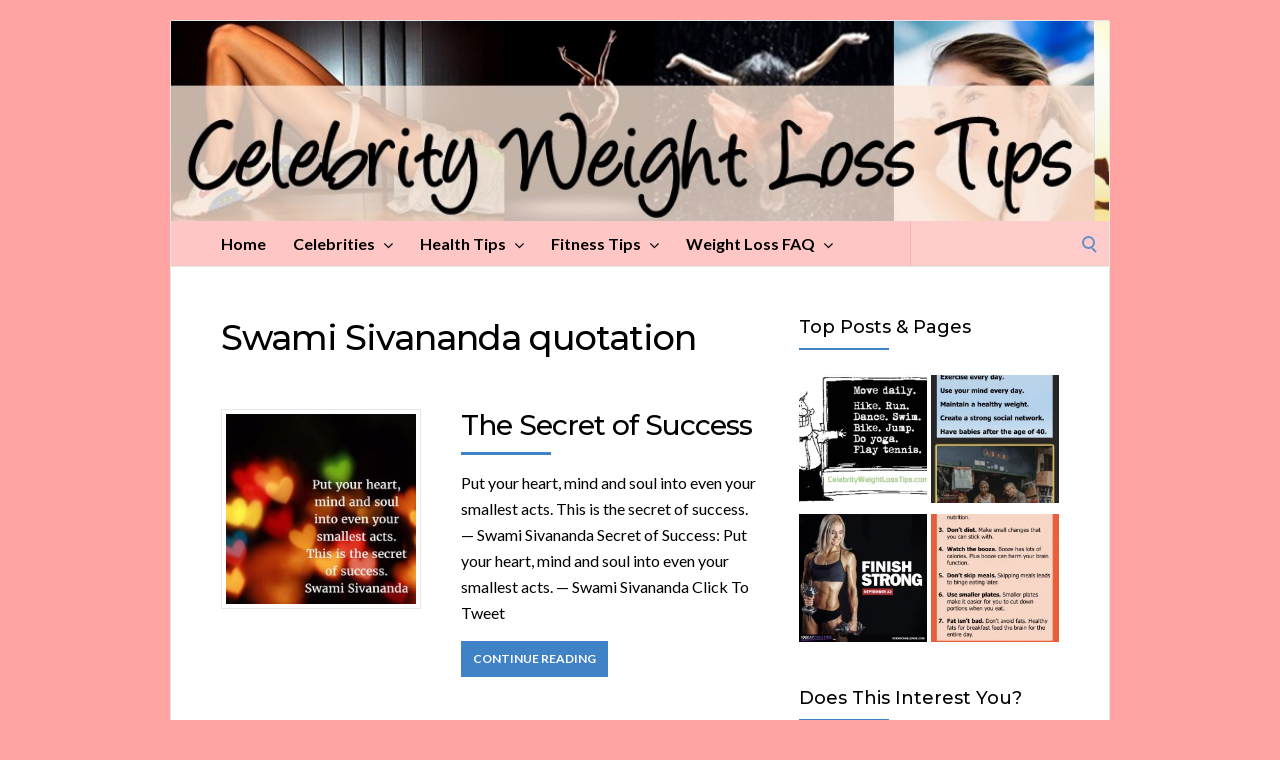

--- FILE ---
content_type: text/html; charset=UTF-8
request_url: http://celebrityweightlosstips.com/tag/swami-sivananda-quotation/
body_size: 14636
content:
<!DOCTYPE html>
<html lang="en-US">
<head>
	<!-- Meta -->
	<meta charset="UTF-8">
	<meta name="viewport" content="width=device-width, initial-scale=1">
	<!-- Link -->
	<link rel="profile" href="http://gmpg.org/xfn/11">
	<link rel="pingback" href="http://celebrityweightlosstips.com/xmlrpc.php">
	<!-- WP Head -->
	<meta name='robots' content='index, follow, max-image-preview:large, max-snippet:-1, max-video-preview:-1' />
	<style>img:is([sizes="auto" i], [sizes^="auto," i]) { contain-intrinsic-size: 3000px 1500px }</style>
	
	<!-- This site is optimized with the Yoast SEO plugin v26.1.1 - https://yoast.com/wordpress/plugins/seo/ -->
	<title>Swami Sivananda quotation Archives - Celebrity Weight Loss Tips</title>
	<link rel="canonical" href="http://celebrityweightlosstips.com/tag/swami-sivananda-quotation/" />
	<meta property="og:locale" content="en_US" />
	<meta property="og:type" content="article" />
	<meta property="og:title" content="Swami Sivananda quotation Archives - Celebrity Weight Loss Tips" />
	<meta property="og:url" content="http://celebrityweightlosstips.com/tag/swami-sivananda-quotation/" />
	<meta property="og:site_name" content="Celebrity Weight Loss Tips" />
	<meta name="twitter:card" content="summary_large_image" />
	<meta name="twitter:site" content="@fitnessmatters0" />
	<script type="application/ld+json" class="yoast-schema-graph">{"@context":"https://schema.org","@graph":[{"@type":"CollectionPage","@id":"http://celebrityweightlosstips.com/tag/swami-sivananda-quotation/","url":"http://celebrityweightlosstips.com/tag/swami-sivananda-quotation/","name":"Swami Sivananda quotation Archives - Celebrity Weight Loss Tips","isPartOf":{"@id":"http://celebrityweightlosstips.com/#website"},"primaryImageOfPage":{"@id":"http://celebrityweightlosstips.com/tag/swami-sivananda-quotation/#primaryimage"},"image":{"@id":"http://celebrityweightlosstips.com/tag/swami-sivananda-quotation/#primaryimage"},"thumbnailUrl":"http://celebrityweightlosstips.com/wp-content/uploads/2017/05/Swami-Sivananda.jpg","breadcrumb":{"@id":"http://celebrityweightlosstips.com/tag/swami-sivananda-quotation/#breadcrumb"},"inLanguage":"en-US"},{"@type":"ImageObject","inLanguage":"en-US","@id":"http://celebrityweightlosstips.com/tag/swami-sivananda-quotation/#primaryimage","url":"http://celebrityweightlosstips.com/wp-content/uploads/2017/05/Swami-Sivananda.jpg","contentUrl":"http://celebrityweightlosstips.com/wp-content/uploads/2017/05/Swami-Sivananda.jpg","width":720,"height":720,"caption":"Swami Sivananda: The Secret to Success"},{"@type":"BreadcrumbList","@id":"http://celebrityweightlosstips.com/tag/swami-sivananda-quotation/#breadcrumb","itemListElement":[{"@type":"ListItem","position":1,"name":"Home","item":"http://celebrityweightlosstips.com/"},{"@type":"ListItem","position":2,"name":"Swami Sivananda quotation"}]},{"@type":"WebSite","@id":"http://celebrityweightlosstips.com/#website","url":"http://celebrityweightlosstips.com/","name":"Celebrity Weight Loss Tips","description":"Celebrity Fitness Tips","potentialAction":[{"@type":"SearchAction","target":{"@type":"EntryPoint","urlTemplate":"http://celebrityweightlosstips.com/?s={search_term_string}"},"query-input":{"@type":"PropertyValueSpecification","valueRequired":true,"valueName":"search_term_string"}}],"inLanguage":"en-US"}]}</script>
	<!-- / Yoast SEO plugin. -->


<link rel='dns-prefetch' href='//secure.gravatar.com' />
<link rel='dns-prefetch' href='//stats.wp.com' />
<link rel='dns-prefetch' href='//fonts.googleapis.com' />
<link rel='dns-prefetch' href='//v0.wordpress.com' />
<link rel="alternate" type="application/rss+xml" title="Celebrity Weight Loss Tips &raquo; Feed" href="http://celebrityweightlosstips.com/feed/" />
<link rel="alternate" type="application/rss+xml" title="Celebrity Weight Loss Tips &raquo; Comments Feed" href="http://celebrityweightlosstips.com/comments/feed/" />
<link rel="alternate" type="application/rss+xml" title="Celebrity Weight Loss Tips &raquo; Swami Sivananda quotation Tag Feed" href="http://celebrityweightlosstips.com/tag/swami-sivananda-quotation/feed/" />
<script type="text/javascript">
/* <![CDATA[ */
window._wpemojiSettings = {"baseUrl":"https:\/\/s.w.org\/images\/core\/emoji\/16.0.1\/72x72\/","ext":".png","svgUrl":"https:\/\/s.w.org\/images\/core\/emoji\/16.0.1\/svg\/","svgExt":".svg","source":{"concatemoji":"http:\/\/celebrityweightlosstips.com\/wp-includes\/js\/wp-emoji-release.min.js?ver=6.8.3"}};
/*! This file is auto-generated */
!function(s,n){var o,i,e;function c(e){try{var t={supportTests:e,timestamp:(new Date).valueOf()};sessionStorage.setItem(o,JSON.stringify(t))}catch(e){}}function p(e,t,n){e.clearRect(0,0,e.canvas.width,e.canvas.height),e.fillText(t,0,0);var t=new Uint32Array(e.getImageData(0,0,e.canvas.width,e.canvas.height).data),a=(e.clearRect(0,0,e.canvas.width,e.canvas.height),e.fillText(n,0,0),new Uint32Array(e.getImageData(0,0,e.canvas.width,e.canvas.height).data));return t.every(function(e,t){return e===a[t]})}function u(e,t){e.clearRect(0,0,e.canvas.width,e.canvas.height),e.fillText(t,0,0);for(var n=e.getImageData(16,16,1,1),a=0;a<n.data.length;a++)if(0!==n.data[a])return!1;return!0}function f(e,t,n,a){switch(t){case"flag":return n(e,"\ud83c\udff3\ufe0f\u200d\u26a7\ufe0f","\ud83c\udff3\ufe0f\u200b\u26a7\ufe0f")?!1:!n(e,"\ud83c\udde8\ud83c\uddf6","\ud83c\udde8\u200b\ud83c\uddf6")&&!n(e,"\ud83c\udff4\udb40\udc67\udb40\udc62\udb40\udc65\udb40\udc6e\udb40\udc67\udb40\udc7f","\ud83c\udff4\u200b\udb40\udc67\u200b\udb40\udc62\u200b\udb40\udc65\u200b\udb40\udc6e\u200b\udb40\udc67\u200b\udb40\udc7f");case"emoji":return!a(e,"\ud83e\udedf")}return!1}function g(e,t,n,a){var r="undefined"!=typeof WorkerGlobalScope&&self instanceof WorkerGlobalScope?new OffscreenCanvas(300,150):s.createElement("canvas"),o=r.getContext("2d",{willReadFrequently:!0}),i=(o.textBaseline="top",o.font="600 32px Arial",{});return e.forEach(function(e){i[e]=t(o,e,n,a)}),i}function t(e){var t=s.createElement("script");t.src=e,t.defer=!0,s.head.appendChild(t)}"undefined"!=typeof Promise&&(o="wpEmojiSettingsSupports",i=["flag","emoji"],n.supports={everything:!0,everythingExceptFlag:!0},e=new Promise(function(e){s.addEventListener("DOMContentLoaded",e,{once:!0})}),new Promise(function(t){var n=function(){try{var e=JSON.parse(sessionStorage.getItem(o));if("object"==typeof e&&"number"==typeof e.timestamp&&(new Date).valueOf()<e.timestamp+604800&&"object"==typeof e.supportTests)return e.supportTests}catch(e){}return null}();if(!n){if("undefined"!=typeof Worker&&"undefined"!=typeof OffscreenCanvas&&"undefined"!=typeof URL&&URL.createObjectURL&&"undefined"!=typeof Blob)try{var e="postMessage("+g.toString()+"("+[JSON.stringify(i),f.toString(),p.toString(),u.toString()].join(",")+"));",a=new Blob([e],{type:"text/javascript"}),r=new Worker(URL.createObjectURL(a),{name:"wpTestEmojiSupports"});return void(r.onmessage=function(e){c(n=e.data),r.terminate(),t(n)})}catch(e){}c(n=g(i,f,p,u))}t(n)}).then(function(e){for(var t in e)n.supports[t]=e[t],n.supports.everything=n.supports.everything&&n.supports[t],"flag"!==t&&(n.supports.everythingExceptFlag=n.supports.everythingExceptFlag&&n.supports[t]);n.supports.everythingExceptFlag=n.supports.everythingExceptFlag&&!n.supports.flag,n.DOMReady=!1,n.readyCallback=function(){n.DOMReady=!0}}).then(function(){return e}).then(function(){var e;n.supports.everything||(n.readyCallback(),(e=n.source||{}).concatemoji?t(e.concatemoji):e.wpemoji&&e.twemoji&&(t(e.twemoji),t(e.wpemoji)))}))}((window,document),window._wpemojiSettings);
/* ]]> */
</script>
<style id='wp-emoji-styles-inline-css' type='text/css'>

	img.wp-smiley, img.emoji {
		display: inline !important;
		border: none !important;
		box-shadow: none !important;
		height: 1em !important;
		width: 1em !important;
		margin: 0 0.07em !important;
		vertical-align: -0.1em !important;
		background: none !important;
		padding: 0 !important;
	}
</style>
<link rel='stylesheet' id='wp-block-library-css' href='http://celebrityweightlosstips.com/wp-includes/css/dist/block-library/style.min.css?ver=6.8.3' type='text/css' media='all' />
<style id='classic-theme-styles-inline-css' type='text/css'>
/*! This file is auto-generated */
.wp-block-button__link{color:#fff;background-color:#32373c;border-radius:9999px;box-shadow:none;text-decoration:none;padding:calc(.667em + 2px) calc(1.333em + 2px);font-size:1.125em}.wp-block-file__button{background:#32373c;color:#fff;text-decoration:none}
</style>
<link rel='stylesheet' id='mediaelement-css' href='http://celebrityweightlosstips.com/wp-includes/js/mediaelement/mediaelementplayer-legacy.min.css?ver=4.2.17' type='text/css' media='all' />
<link rel='stylesheet' id='wp-mediaelement-css' href='http://celebrityweightlosstips.com/wp-includes/js/mediaelement/wp-mediaelement.min.css?ver=6.8.3' type='text/css' media='all' />
<style id='jetpack-sharing-buttons-style-inline-css' type='text/css'>
.jetpack-sharing-buttons__services-list{display:flex;flex-direction:row;flex-wrap:wrap;gap:0;list-style-type:none;margin:5px;padding:0}.jetpack-sharing-buttons__services-list.has-small-icon-size{font-size:12px}.jetpack-sharing-buttons__services-list.has-normal-icon-size{font-size:16px}.jetpack-sharing-buttons__services-list.has-large-icon-size{font-size:24px}.jetpack-sharing-buttons__services-list.has-huge-icon-size{font-size:36px}@media print{.jetpack-sharing-buttons__services-list{display:none!important}}.editor-styles-wrapper .wp-block-jetpack-sharing-buttons{gap:0;padding-inline-start:0}ul.jetpack-sharing-buttons__services-list.has-background{padding:1.25em 2.375em}
</style>
<style id='global-styles-inline-css' type='text/css'>
:root{--wp--preset--aspect-ratio--square: 1;--wp--preset--aspect-ratio--4-3: 4/3;--wp--preset--aspect-ratio--3-4: 3/4;--wp--preset--aspect-ratio--3-2: 3/2;--wp--preset--aspect-ratio--2-3: 2/3;--wp--preset--aspect-ratio--16-9: 16/9;--wp--preset--aspect-ratio--9-16: 9/16;--wp--preset--color--black: #000000;--wp--preset--color--cyan-bluish-gray: #abb8c3;--wp--preset--color--white: #ffffff;--wp--preset--color--pale-pink: #f78da7;--wp--preset--color--vivid-red: #cf2e2e;--wp--preset--color--luminous-vivid-orange: #ff6900;--wp--preset--color--luminous-vivid-amber: #fcb900;--wp--preset--color--light-green-cyan: #7bdcb5;--wp--preset--color--vivid-green-cyan: #00d084;--wp--preset--color--pale-cyan-blue: #8ed1fc;--wp--preset--color--vivid-cyan-blue: #0693e3;--wp--preset--color--vivid-purple: #9b51e0;--wp--preset--gradient--vivid-cyan-blue-to-vivid-purple: linear-gradient(135deg,rgba(6,147,227,1) 0%,rgb(155,81,224) 100%);--wp--preset--gradient--light-green-cyan-to-vivid-green-cyan: linear-gradient(135deg,rgb(122,220,180) 0%,rgb(0,208,130) 100%);--wp--preset--gradient--luminous-vivid-amber-to-luminous-vivid-orange: linear-gradient(135deg,rgba(252,185,0,1) 0%,rgba(255,105,0,1) 100%);--wp--preset--gradient--luminous-vivid-orange-to-vivid-red: linear-gradient(135deg,rgba(255,105,0,1) 0%,rgb(207,46,46) 100%);--wp--preset--gradient--very-light-gray-to-cyan-bluish-gray: linear-gradient(135deg,rgb(238,238,238) 0%,rgb(169,184,195) 100%);--wp--preset--gradient--cool-to-warm-spectrum: linear-gradient(135deg,rgb(74,234,220) 0%,rgb(151,120,209) 20%,rgb(207,42,186) 40%,rgb(238,44,130) 60%,rgb(251,105,98) 80%,rgb(254,248,76) 100%);--wp--preset--gradient--blush-light-purple: linear-gradient(135deg,rgb(255,206,236) 0%,rgb(152,150,240) 100%);--wp--preset--gradient--blush-bordeaux: linear-gradient(135deg,rgb(254,205,165) 0%,rgb(254,45,45) 50%,rgb(107,0,62) 100%);--wp--preset--gradient--luminous-dusk: linear-gradient(135deg,rgb(255,203,112) 0%,rgb(199,81,192) 50%,rgb(65,88,208) 100%);--wp--preset--gradient--pale-ocean: linear-gradient(135deg,rgb(255,245,203) 0%,rgb(182,227,212) 50%,rgb(51,167,181) 100%);--wp--preset--gradient--electric-grass: linear-gradient(135deg,rgb(202,248,128) 0%,rgb(113,206,126) 100%);--wp--preset--gradient--midnight: linear-gradient(135deg,rgb(2,3,129) 0%,rgb(40,116,252) 100%);--wp--preset--font-size--small: 13px;--wp--preset--font-size--medium: 20px;--wp--preset--font-size--large: 36px;--wp--preset--font-size--x-large: 42px;--wp--preset--spacing--20: 0.44rem;--wp--preset--spacing--30: 0.67rem;--wp--preset--spacing--40: 1rem;--wp--preset--spacing--50: 1.5rem;--wp--preset--spacing--60: 2.25rem;--wp--preset--spacing--70: 3.38rem;--wp--preset--spacing--80: 5.06rem;--wp--preset--shadow--natural: 6px 6px 9px rgba(0, 0, 0, 0.2);--wp--preset--shadow--deep: 12px 12px 50px rgba(0, 0, 0, 0.4);--wp--preset--shadow--sharp: 6px 6px 0px rgba(0, 0, 0, 0.2);--wp--preset--shadow--outlined: 6px 6px 0px -3px rgba(255, 255, 255, 1), 6px 6px rgba(0, 0, 0, 1);--wp--preset--shadow--crisp: 6px 6px 0px rgba(0, 0, 0, 1);}:where(.is-layout-flex){gap: 0.5em;}:where(.is-layout-grid){gap: 0.5em;}body .is-layout-flex{display: flex;}.is-layout-flex{flex-wrap: wrap;align-items: center;}.is-layout-flex > :is(*, div){margin: 0;}body .is-layout-grid{display: grid;}.is-layout-grid > :is(*, div){margin: 0;}:where(.wp-block-columns.is-layout-flex){gap: 2em;}:where(.wp-block-columns.is-layout-grid){gap: 2em;}:where(.wp-block-post-template.is-layout-flex){gap: 1.25em;}:where(.wp-block-post-template.is-layout-grid){gap: 1.25em;}.has-black-color{color: var(--wp--preset--color--black) !important;}.has-cyan-bluish-gray-color{color: var(--wp--preset--color--cyan-bluish-gray) !important;}.has-white-color{color: var(--wp--preset--color--white) !important;}.has-pale-pink-color{color: var(--wp--preset--color--pale-pink) !important;}.has-vivid-red-color{color: var(--wp--preset--color--vivid-red) !important;}.has-luminous-vivid-orange-color{color: var(--wp--preset--color--luminous-vivid-orange) !important;}.has-luminous-vivid-amber-color{color: var(--wp--preset--color--luminous-vivid-amber) !important;}.has-light-green-cyan-color{color: var(--wp--preset--color--light-green-cyan) !important;}.has-vivid-green-cyan-color{color: var(--wp--preset--color--vivid-green-cyan) !important;}.has-pale-cyan-blue-color{color: var(--wp--preset--color--pale-cyan-blue) !important;}.has-vivid-cyan-blue-color{color: var(--wp--preset--color--vivid-cyan-blue) !important;}.has-vivid-purple-color{color: var(--wp--preset--color--vivid-purple) !important;}.has-black-background-color{background-color: var(--wp--preset--color--black) !important;}.has-cyan-bluish-gray-background-color{background-color: var(--wp--preset--color--cyan-bluish-gray) !important;}.has-white-background-color{background-color: var(--wp--preset--color--white) !important;}.has-pale-pink-background-color{background-color: var(--wp--preset--color--pale-pink) !important;}.has-vivid-red-background-color{background-color: var(--wp--preset--color--vivid-red) !important;}.has-luminous-vivid-orange-background-color{background-color: var(--wp--preset--color--luminous-vivid-orange) !important;}.has-luminous-vivid-amber-background-color{background-color: var(--wp--preset--color--luminous-vivid-amber) !important;}.has-light-green-cyan-background-color{background-color: var(--wp--preset--color--light-green-cyan) !important;}.has-vivid-green-cyan-background-color{background-color: var(--wp--preset--color--vivid-green-cyan) !important;}.has-pale-cyan-blue-background-color{background-color: var(--wp--preset--color--pale-cyan-blue) !important;}.has-vivid-cyan-blue-background-color{background-color: var(--wp--preset--color--vivid-cyan-blue) !important;}.has-vivid-purple-background-color{background-color: var(--wp--preset--color--vivid-purple) !important;}.has-black-border-color{border-color: var(--wp--preset--color--black) !important;}.has-cyan-bluish-gray-border-color{border-color: var(--wp--preset--color--cyan-bluish-gray) !important;}.has-white-border-color{border-color: var(--wp--preset--color--white) !important;}.has-pale-pink-border-color{border-color: var(--wp--preset--color--pale-pink) !important;}.has-vivid-red-border-color{border-color: var(--wp--preset--color--vivid-red) !important;}.has-luminous-vivid-orange-border-color{border-color: var(--wp--preset--color--luminous-vivid-orange) !important;}.has-luminous-vivid-amber-border-color{border-color: var(--wp--preset--color--luminous-vivid-amber) !important;}.has-light-green-cyan-border-color{border-color: var(--wp--preset--color--light-green-cyan) !important;}.has-vivid-green-cyan-border-color{border-color: var(--wp--preset--color--vivid-green-cyan) !important;}.has-pale-cyan-blue-border-color{border-color: var(--wp--preset--color--pale-cyan-blue) !important;}.has-vivid-cyan-blue-border-color{border-color: var(--wp--preset--color--vivid-cyan-blue) !important;}.has-vivid-purple-border-color{border-color: var(--wp--preset--color--vivid-purple) !important;}.has-vivid-cyan-blue-to-vivid-purple-gradient-background{background: var(--wp--preset--gradient--vivid-cyan-blue-to-vivid-purple) !important;}.has-light-green-cyan-to-vivid-green-cyan-gradient-background{background: var(--wp--preset--gradient--light-green-cyan-to-vivid-green-cyan) !important;}.has-luminous-vivid-amber-to-luminous-vivid-orange-gradient-background{background: var(--wp--preset--gradient--luminous-vivid-amber-to-luminous-vivid-orange) !important;}.has-luminous-vivid-orange-to-vivid-red-gradient-background{background: var(--wp--preset--gradient--luminous-vivid-orange-to-vivid-red) !important;}.has-very-light-gray-to-cyan-bluish-gray-gradient-background{background: var(--wp--preset--gradient--very-light-gray-to-cyan-bluish-gray) !important;}.has-cool-to-warm-spectrum-gradient-background{background: var(--wp--preset--gradient--cool-to-warm-spectrum) !important;}.has-blush-light-purple-gradient-background{background: var(--wp--preset--gradient--blush-light-purple) !important;}.has-blush-bordeaux-gradient-background{background: var(--wp--preset--gradient--blush-bordeaux) !important;}.has-luminous-dusk-gradient-background{background: var(--wp--preset--gradient--luminous-dusk) !important;}.has-pale-ocean-gradient-background{background: var(--wp--preset--gradient--pale-ocean) !important;}.has-electric-grass-gradient-background{background: var(--wp--preset--gradient--electric-grass) !important;}.has-midnight-gradient-background{background: var(--wp--preset--gradient--midnight) !important;}.has-small-font-size{font-size: var(--wp--preset--font-size--small) !important;}.has-medium-font-size{font-size: var(--wp--preset--font-size--medium) !important;}.has-large-font-size{font-size: var(--wp--preset--font-size--large) !important;}.has-x-large-font-size{font-size: var(--wp--preset--font-size--x-large) !important;}
:where(.wp-block-post-template.is-layout-flex){gap: 1.25em;}:where(.wp-block-post-template.is-layout-grid){gap: 1.25em;}
:where(.wp-block-columns.is-layout-flex){gap: 2em;}:where(.wp-block-columns.is-layout-grid){gap: 2em;}
:root :where(.wp-block-pullquote){font-size: 1.5em;line-height: 1.6;}
</style>
<link rel='stylesheet' id='tm_clicktotweet-css' href='http://celebrityweightlosstips.com/wp-content/plugins/click-to-tweet-by-todaymade/assets/css/styles.css?ver=6.8.3' type='text/css' media='all' />
<link rel='stylesheet' id='socrates-v5-style-css' href='http://celebrityweightlosstips.com/wp-content/themes/socrates-v5/style.css?ver=5.046' type='text/css' media='all' />
<link rel='stylesheet' id='font-awesome-css' href='http://celebrityweightlosstips.com/wp-content/themes/socrates-v5/css/fonts/font-awesome/font-awesome-min.css?ver=6.8.3' type='text/css' media='all' />
<link rel='stylesheet' id='socrates-v5-google-fonts-css' href='//fonts.googleapis.com/css?family=Lato%3A300%2C400%2C500%2C700%7CMontserrat%3A300%2C400%2C500%2C700%26subset%3Dlatin%2Clatin-ext&#038;ver=5.046' type='text/css' media='all' />
<link rel='stylesheet' id='heateor_sss_frontend_css-css' href='http://celebrityweightlosstips.com/wp-content/plugins/sassy-social-share/public/css/sassy-social-share-public.css?ver=3.3.79' type='text/css' media='all' />
<style id='heateor_sss_frontend_css-inline-css' type='text/css'>
.heateor_sss_button_instagram span.heateor_sss_svg,a.heateor_sss_instagram span.heateor_sss_svg{background:radial-gradient(circle at 30% 107%,#fdf497 0,#fdf497 5%,#fd5949 45%,#d6249f 60%,#285aeb 90%)}.heateor_sss_horizontal_sharing .heateor_sss_svg,.heateor_sss_standard_follow_icons_container .heateor_sss_svg{color:#fff;border-width:0px;border-style:solid;border-color:transparent}.heateor_sss_horizontal_sharing .heateorSssTCBackground{color:#666}.heateor_sss_horizontal_sharing span.heateor_sss_svg:hover,.heateor_sss_standard_follow_icons_container span.heateor_sss_svg:hover{border-color:transparent;}.heateor_sss_vertical_sharing span.heateor_sss_svg,.heateor_sss_floating_follow_icons_container span.heateor_sss_svg{color:#fff;border-width:0px;border-style:solid;border-color:transparent;}.heateor_sss_vertical_sharing .heateorSssTCBackground{color:#666;}.heateor_sss_vertical_sharing span.heateor_sss_svg:hover,.heateor_sss_floating_follow_icons_container span.heateor_sss_svg:hover{border-color:transparent;}div.heateor_sss_horizontal_sharing svg{height:70%;margin-top:5.25px}div.heateor_sss_horizontal_sharing .heateor_sss_square_count{line-height:6.65px;}div.heateor_sss_vertical_sharing svg{height:70%;margin-top:9px}div.heateor_sss_vertical_sharing .heateor_sss_square_count{line-height:11.4px;}@media screen and (max-width:783px) {.heateor_sss_vertical_sharing{display:none!important}}div.heateor_sss_mobile_footer{display:none;}@media screen and (max-width:783px){div.heateor_sss_bottom_sharing .heateorSssTCBackground{background-color:white}div.heateor_sss_bottom_sharing{width:100%!important;left:0!important;}div.heateor_sss_bottom_sharing a{width:12.5% !important;}div.heateor_sss_bottom_sharing .heateor_sss_svg{width: 100% !important;}div.heateor_sss_bottom_sharing div.heateorSssTotalShareCount{font-size:1em!important;line-height:42px!important}div.heateor_sss_bottom_sharing div.heateorSssTotalShareText{font-size:.7em!important;line-height:0px!important}div.heateor_sss_mobile_footer{display:block;height:60px;}.heateor_sss_bottom_sharing{padding:0!important;display:block!important;width:auto!important;bottom:-2px!important;top: auto!important;}.heateor_sss_bottom_sharing .heateor_sss_square_count{line-height:inherit;}.heateor_sss_bottom_sharing .heateorSssSharingArrow{display:none;}.heateor_sss_bottom_sharing .heateorSssTCBackground{margin-right:1.1em!important}}
</style>
<script type="text/javascript" src="http://celebrityweightlosstips.com/wp-includes/js/jquery/jquery.min.js?ver=3.7.1" id="jquery-core-js"></script>
<script type="text/javascript" src="http://celebrityweightlosstips.com/wp-includes/js/jquery/jquery-migrate.min.js?ver=3.4.1" id="jquery-migrate-js"></script>
<link rel="https://api.w.org/" href="http://celebrityweightlosstips.com/wp-json/" /><link rel="alternate" title="JSON" type="application/json" href="http://celebrityweightlosstips.com/wp-json/wp/v2/tags/837" /><link rel="EditURI" type="application/rsd+xml" title="RSD" href="http://celebrityweightlosstips.com/xmlrpc.php?rsd" />
<meta name="generator" content="WordPress 6.8.3" />
	<style>img#wpstats{display:none}</style>
		<style type="text/css">.wrapper, .body-general-layout-wrapped #page-inner { max-width: 1200px; }.site-title { position: absolute; clip: rect(1px, 1px, 1px, 1px); }.site-description { position: absolute; clip: rect(1px, 1px, 1px, 1px); }#header { background-image: url("http://celebrityweightlosstips.com/wp-content/uploads/2018/12/Celebrity-Weight-Loss-Tips.jpg"); }body #header-inner .wrapper { padding: 0; }#header-inner .wrapper { min-height: 200px; padding: 0px 0px; }@media only screen and ( min-width: 1025px ) and ( max-width: 1279px ) {body #header-inner .wrapper { min-height: 160px; padding: 0px 0px; }}@media only screen and ( min-width: 768px ) and ( max-width: 1024px ) {body #header-inner .wrapper { min-height: 125px; padding: 0px 0px; }}@media only screen and ( min-width: 480px ) and ( max-width: 767px ) {body #header-inner .wrapper { min-height: 90.909090909091px; padding: 0px 0px; }}@media only screen and ( min-width: 320px ) and ( max-width: 479px ) {body #header-inner .wrapper { min-height: 52.631578947368px; padding: 0px 0px; }}.page-template-default #content, .page-template-template-member #content { padding-right: 0px; }#top-bar { background-color: #22242a; }#top-bar-navigation .menu > li > a, #top-bar-navigation .menu a .fa, #top-bar-search .search-field, #top-bar-search .fa { color: #fff; }#top-bar-search .search-field::-webkit-input-placeholder { color: #fff; }#top-bar-search .search-field::-moz-placeholder { color: #fff; }#top-bar-search .search-field:-ms-input-placeholder { color: #fff; }#top-bar-navigation .menu ul { background-color: #191a1f; }#top-bar-navigation .menu ul li > a { color: #fff; }#header { background-color: #292c33; }#logo .site-title { color: #fff; }#logo .site-description { color: #fff; }#navigation { background-color: #ffc6c6; }#navigation .menu > li > a, #navigation .menu a .fa { color: #000000; }#navigation-aside .menu > li > a, #navigation-aside .menu a .fa { color: #ffffff; }#navigation .menu ul, #mobile-navigation-menu, #navigation-aside .menu ul { background-color: #ffc6c6; }#navigation .menu ul li > a, #mobile-navigation-menu a, #mobile-navigation-menu li .fa, #navigation-aside .menu ul li > a { color: #000000; }#footer-widgets { background-color: #22242a; }#footer-widgets, #footer-widgets a, #footer-widgets ul { color: #4082c6; }#footer-widgets { color: #fff; }#footer-widgets .widget-title { color: #4082c6; }#footer-widgets .widget-title:after { background: #4082c6; }#footer-bottom { background: #fff; }#footer-bottom { color: #444; }#footer-bottom a { color: #4082c6; }#footer-navigation .menu > li > a { color: #4082c6; }#footer-navigation .menu > li > a:hover { color: #4082c6; }body, button, input, select, textarea { color: #000000; }h1, h2, h3, h4, h5, h6, .blog-post-single-title, .page-title { color: #000000; }.header-mobile-nav-hook .st0{fill: #4082c6; }table thead, table tbody th, button, input[type="button"], input[type="reset"], input[type="submit"], .header-mobile-nav-hook, .post-s1-title:after, .post-s1-read-more a, .post-s2-read-more a, .post-s2-cats a, .post-s3-cats a, .post-s3-title:after, .pagination-load-more a, .pagination-type-numbered a, .blog-post-single-nav-button, .widget .tagcloud a, #footer-widgets .widget-title:after, .blog-post-single-title:after, .page-title:after, .blog-post-single-content h2:after, .blog-post-single-content h3:after, .blog-post-single-content h4:after, .blog-post-single-content h5:after, .comments-section-heading-title:after, .comment-reply-title:after, #sidebar .widget-title:after { background-color: #4082c6; }.comment-meta-author, #header-search .fa { color: #4082c6; }.search-icon { border-color: #4082c6; }.search-icon::after { background-color: #4082c6; }.soc-toggle.active .soc-toggle-title,.soc-tabs-nav-item.active {background: #4082c6;border-color:#4082c6 }a { color: #4082c6; }.widget_search input[type="submit"] { border-color: #4082c6; }body, button, input, select, textarea, input[type="text"], input[type="email"], input[type="url"], input[type="password"], input[type="search"], textarea { font-family: "Lato"; }h1, h2, h3, h4, h5, h6, #logo .site-title { font-family: "Montserrat"; }#top-bar-navigation .menu > li > a, #top-bar-navigation .menu ul li a, #navigation .menu > li > a, #navigation .menu ul li > a, #navigation-aside .menu > li > a, #navigation-aside .menu ul li > a, #mobile-navigation-menu a, #footer-copyright, #footer-navigation .menu > li > a { text-transform:capitalize; }.blog-post-single-title:after, .page-title:after, .blog-post-single-content h2:after, .blog-post-single-content h3:after, .blog-post-single-content h4:after, .blog-post-single-content h5:after { display: none; }h1 { font-size: 33px; }h2 { font-size: 30px; }h3 { font-size: 27px; }h4 { font-size: 24px; }h5 { font-size: 21px; }h6 { font-size: 18px; }@media only screen and ( max-width: 767px ) {h1 { font-size: 26px; }h2 { font-size: 24px; }h3 { font-size: 22px; }h4 { font-size: 20px; }h5 { font-size: 18px; }h6 { font-size: 16px; }}#logo .site-title { font-size: 34px; font-weight: 700; }#logo .site-description { font-size: 20px; font-weight: 400; }body, button, input, select, textarea { font-size: 16px; font-weight: 400; }.page-title { font-size: 35px; font-weight: 500; }.blog-post-single-title { font-size: 35px; font-weight: 500; }.post-s1-title { font-size: 28px; font-weight: 500; }#navigation .menu > li > a, #navigation-aside .menu > li > a { font-size: 16px; font-weight: 600; }#navigation .menu ul li > a, #navigation-aside .menu ul li > a { font-size: 13px; font-weight: 600; }#header-widgets .widget-title, #sidebar .widget-title, #footer-widgets .widget-title { font-size: 18px; font-weight: 500; }#footer-copyright, #footer-bottom a, #footer-navigation .menu > li > a, #footer-navigation .menu > li > a:hover { font-size: 12px; font-weight: 400; }.post-s2-title { font-size: 17px; color: #000000; }</style><style type="text/css" id="custom-background-css">
body.custom-background { background-color: #ffa3a3; }
</style>
	<link rel="icon" href="http://celebrityweightlosstips.com/wp-content/uploads/2016/09/cropped-FinishStrong-New-6-32x32.jpg" sizes="32x32" />
<link rel="icon" href="http://celebrityweightlosstips.com/wp-content/uploads/2016/09/cropped-FinishStrong-New-6-192x192.jpg" sizes="192x192" />
<link rel="apple-touch-icon" href="http://celebrityweightlosstips.com/wp-content/uploads/2016/09/cropped-FinishStrong-New-6-180x180.jpg" />
<meta name="msapplication-TileImage" content="http://celebrityweightlosstips.com/wp-content/uploads/2016/09/cropped-FinishStrong-New-6-270x270.jpg" />


</head>
<body class="archive tag tag-swami-sivananda-quotation tag-837 custom-background wp-theme-socrates-v5 body-general-layout-wrapped body-logo-position-left body-fitvids-enabled">

	<div id="page" class="site">
	
		<div id="page-inner">

			
	<div id="top-bar">
		
		<div class="wrapper clearfix">

						<div id="top-bar-navigation" class="hide-on-mobile">
							</div><!-- #top-bar-navigation -->

		</div><!-- .wrapper -->

	</div><!-- #top-bar -->


		
									
				<header id="header" class="site-header">

					<div id="header-inner">

						<div class="wrapper clearfix">
						
							<div id="logo">
	<div itemscope itemtype="http://schema.org/Organization"></div>		</div><!-- #logo -->
							
							
						</div><!-- .wrapper -->

													<a href="http://celebrityweightlosstips.com/" id="full-header-link"><span class="screen-reader-text">Celebrity Weight Loss Tips</span></a>
						
					</div><!-- #header-inner -->
					
				</header><!-- #header -->

			
						<nav id="navigation" class="navigation-below">

	<div class="wrapper clearfix">
		<div id="navigation-inner">
			<div class="menu-top-menu-container"><ul id="primary-menu" class="menu"><li id="menu-item-1682" class="menu-item menu-item-type-custom menu-item-object-custom menu-item-home menu-item-1682"><a href="http://celebrityweightlosstips.com">Home</a></li>
<li id="menu-item-19" class="menu-item menu-item-type-post_type menu-item-object-page menu-item-has-children menu-item-19"><a href="http://celebrityweightlosstips.com/celebrities/">Celebrities</a>
<ul class="sub-menu">
	<li id="menu-item-15" class="menu-item menu-item-type-post_type menu-item-object-page menu-item-15"><a href="http://celebrityweightlosstips.com/authors-of-books-ebooks-and-more/">Authors/Speakers</a></li>
	<li id="menu-item-132" class="menu-item menu-item-type-post_type menu-item-object-page menu-item-132"><a href="http://celebrityweightlosstips.com/business-leaders/">Business Leaders</a></li>
	<li id="menu-item-747" class="menu-item menu-item-type-post_type menu-item-object-page menu-item-747"><a href="http://celebrityweightlosstips.com/health-and-science-leaders/">Health &#038; Science</a></li>
	<li id="menu-item-38" class="menu-item menu-item-type-post_type menu-item-object-page menu-item-38"><a href="http://celebrityweightlosstips.com/movie-and-tv-stars/">Movie &#038; TV Stars</a></li>
	<li id="menu-item-159" class="menu-item menu-item-type-post_type menu-item-object-page menu-item-159"><a href="http://celebrityweightlosstips.com/music-and-dance-stars/">Music &#038; Dance</a></li>
	<li id="menu-item-91" class="menu-item menu-item-type-post_type menu-item-object-page menu-item-91"><a href="http://celebrityweightlosstips.com/social-leaders/">Social Leaders</a></li>
	<li id="menu-item-268" class="menu-item menu-item-type-post_type menu-item-object-page menu-item-268"><a href="http://celebrityweightlosstips.com/spiritual-leaders/">Spiritual Leaders</a></li>
</ul>
</li>
<li id="menu-item-32" class="menu-item menu-item-type-post_type menu-item-object-page menu-item-has-children menu-item-32"><a href="http://celebrityweightlosstips.com/celebrity-fitness-tips/">Health Tips</a>
<ul class="sub-menu">
	<li id="menu-item-35" class="menu-item menu-item-type-post_type menu-item-object-page menu-item-35"><a href="http://celebrityweightlosstips.com/food-choices/">Food Choices</a></li>
	<li id="menu-item-28" class="menu-item menu-item-type-post_type menu-item-object-page menu-item-28"><a href="http://celebrityweightlosstips.com/eating-tips/">Healthy Eating</a></li>
	<li id="menu-item-67" class="menu-item menu-item-type-post_type menu-item-object-page menu-item-67"><a href="http://celebrityweightlosstips.com/motivational-tips/">Motivational Tips</a></li>
	<li id="menu-item-41" class="menu-item menu-item-type-post_type menu-item-object-page menu-item-41"><a href="http://celebrityweightlosstips.com/celebrity-recipes/">Celebrity Recipes</a></li>
	<li id="menu-item-269" class="menu-item menu-item-type-post_type menu-item-object-page menu-item-269"><a href="http://celebrityweightlosstips.com/relationship-tips/">Relationship Tips</a></li>
	<li id="menu-item-111" class="menu-item menu-item-type-post_type menu-item-object-page menu-item-111"><a href="http://celebrityweightlosstips.com/sleep-tips/">Sleep Tips</a></li>
	<li id="menu-item-112" class="menu-item menu-item-type-post_type menu-item-object-page menu-item-112"><a href="http://celebrityweightlosstips.com/stress-less/">Stress Less</a></li>
	<li id="menu-item-200" class="menu-item menu-item-type-post_type menu-item-object-page menu-item-200"><a href="http://celebrityweightlosstips.com/water-tips/">Water Tips</a></li>
</ul>
</li>
<li id="menu-item-48" class="menu-item menu-item-type-post_type menu-item-object-page menu-item-has-children menu-item-48"><a href="http://celebrityweightlosstips.com/fitness-resources/">Fitness Tips</a>
<ul class="sub-menu">
	<li id="menu-item-546" class="menu-item menu-item-type-custom menu-item-object-custom menu-item-546"><a href="http://celebrityweightlosstips.com/celebrity-fitness-tips/">Celebrity Fitness</a></li>
	<li id="menu-item-544" class="menu-item menu-item-type-post_type menu-item-object-page menu-item-544"><a href="http://celebrityweightlosstips.com/fitness-chalk-talks/">Chalk Talks</a></li>
	<li id="menu-item-84" class="menu-item menu-item-type-post_type menu-item-object-page menu-item-84"><a href="http://celebrityweightlosstips.com/exercise-choices/">Exercise Choices</a></li>
	<li id="menu-item-232" class="menu-item menu-item-type-post_type menu-item-object-page menu-item-232"><a href="http://celebrityweightlosstips.com/fitness-humor/">Fitness Humor</a></li>
	<li id="menu-item-545" class="menu-item menu-item-type-custom menu-item-object-custom menu-item-545"><a href="http://celebrityweightlosstips.com/fitness-resources/">Fitness Resources</a></li>
</ul>
</li>
<li id="menu-item-1048" class="menu-item menu-item-type-post_type menu-item-object-page menu-item-has-children menu-item-1048"><a href="http://celebrityweightlosstips.com/weight-loss-tips-qa/">Weight Loss FAQ</a>
<ul class="sub-menu">
	<li id="menu-item-198" class="menu-item menu-item-type-post_type menu-item-object-page menu-item-198"><a href="http://celebrityweightlosstips.com/weight-loss-tips/">Weight Loss Tips</a></li>
	<li id="menu-item-1050" class="menu-item menu-item-type-post_type menu-item-object-page menu-item-1050"><a href="http://celebrityweightlosstips.com/weight-loss-tips-qa/">Weight Loss Q&#038;A</a></li>
	<li id="menu-item-1049" class="menu-item menu-item-type-post_type menu-item-object-page menu-item-1049"><a href="http://celebrityweightlosstips.com/weight-loss-fun/">Weight Loss Fun</a></li>
	<li id="menu-item-1072" class="menu-item menu-item-type-post_type menu-item-object-page menu-item-1072"><a href="http://celebrityweightlosstips.com/celebrity-weight-loss-tips-podcast/">Celebrity Weight Loss Tips Podcast</a></li>
</ul>
</li>
</ul></div>		</div><!-- #navigation-inner -->
		<div id="mobile-navigation">
	<!--<span class="header-mobile-nav-hook"><span class="header-mobile-nav-hook-icon"></span></span>-->
	<svg version="1.1" id="Layer_1" xmlns="http://www.w3.org/2000/svg" xmlns:xlink="http://www.w3.org/1999/xlink" x="0px" y="0px"
	 viewBox="0 0 200 200" style="background:#fff;width:34px;" xml:space="preserve" class="header-mobile-nav-hook">

<path class="st0" d="M0,0v200.5h200V0H0z M165.2,153.3H34.8c-5.6,0-10.2-4.6-10.2-10.2s4.6-10.2,10.2-10.2h130.3
	c5.6,0,10.2,4.6,10.2,10.2S170.8,153.3,165.2,153.3z M165.2,110.3H34.8c-5.6,0-10.2-4.6-10.2-10.2s4.6-10.2,10.2-10.2h130.3
	c5.6,0,10.2,4.6,10.2,10.2S170.8,110.3,165.2,110.3z M165.2,67.3H34.8c-5.6,0-10.2-4.6-10.2-10.2s4.6-10.2,10.2-10.2h130.3
	c5.6,0,10.2,4.6,10.2,10.2S170.8,67.3,165.2,67.3z"/>
</svg>
</div><!-- #mobile-navigation -->					<div id="header-search">
				
<form role="search" method="get" class="search-form" action="http://celebrityweightlosstips.com/">
	<label>
		<span class="screen-reader-text">Search for:</span>
		<input type="search" class="search-field" placeholder="" value="" name="s" />
	</label>
	<button type="submit" class="search-submit" value="Search"><span class="screen-reader-text">Search</span><span class="search-icon"></span></button>
</form>
				<span class="search-icon"></span>
			</div><!-- #header-search -->
			</div><!-- .wrapper -->
</nav><!-- #navigation -->			<div id="main" class="site-content">
			
									<div class="wrapper clearfix">
				
	
	

	<div id="content" class="col col-8">
		
		<h2 class="page-title"> Swami Sivananda quotation</h2>
		
		<div class="blog-posts-listing blog-posts-listing-layout-thumb_aside"><div class="blog-posts-listing-inner clearfix"><div class="blog-post post-s1 clearfix  post-1423 post type-post status-publish format-standard has-post-thumbnail hentry category-motivational-tips category-spiritual-leaders tag-put-your-heart-in-action tag-put-your-mind-into-action tag-put-your-soul-into-action tag-success-quotation tag-success-quote tag-swami-sivananda-quotation tag-swami-sivananda-quote tag-the-secret-of-success">

	
		<div class="post-s1-thumb">
						<a href="http://celebrityweightlosstips.com/the-secret-of-success/"><img src="http://celebrityweightlosstips.com/wp-content/uploads/2017/05/Swami-Sivananda-240x240.jpg" alt="Swami Sivananda: The Secret to Success" srcset="http://celebrityweightlosstips.com/wp-content/uploads/2017/05/Swami-Sivananda-240x240.jpg 240w, http://celebrityweightlosstips.com/wp-content/uploads/2017/05/Swami-Sivananda.jpg 768w" sizes="(min-width: 768px) 200px, 100vw" /></a>			
		</div><!-- .post-s1-thumb -->

	
	<div class="post-s1-main">
	
				
		<h2 class="post-s1-title"><a href="http://celebrityweightlosstips.com/the-secret-of-success/">The Secret of Success</a></h2>

		<div class="post-s1-excerpt">
							<p>Put your heart, mind and soul into even your smallest acts. This is the secret of success. — Swami Sivananda Secret of Success: Put your heart, mind and soul into even your smallest acts. — Swami Sivananda Click To Tweet</p>
					</div><!-- .post-s1-excerpt -->

					<div class="post-s1-read-more">
				<a href="http://celebrityweightlosstips.com/the-secret-of-success/">Continue Reading</a>
			</div><!-- .post-s1-read-more -->
		
	</div><!-- .post-s1-main -->

</div><!-- .post-s1 -->
</div><!-- .blog-posts-listing-inner --></div><!-- .blog-posts-listing -->
	</div><!-- #content -->

		<aside id="sidebar" class="col col-4 col-last">
		<div id="sidebar-inner">
			<div id="top-posts-2" class="widget widget_top-posts"><div class="widget-main"><h2 class="widget-title">Top Posts &amp; Pages</h2><div class='widgets-grid-layout no-grav'>
<div class="widget-grid-view-image"><a href="http://celebrityweightlosstips.com/fitness-chalk-talks-move-daily/" title="Fitness Chalk Talks: Move Daily" class="bump-view" data-bump-view="tp"><img loading="lazy" width="200" height="200" src="https://i0.wp.com/celebrityweightlosstips.com/wp-content/uploads/2015/03/Move-Daily.jpg?resize=200%2C200" srcset="https://i0.wp.com/celebrityweightlosstips.com/wp-content/uploads/2015/03/Move-Daily.jpg?resize=200%2C200 1x, https://i0.wp.com/celebrityweightlosstips.com/wp-content/uploads/2015/03/Move-Daily.jpg?resize=300%2C300 1.5x, https://i0.wp.com/celebrityweightlosstips.com/wp-content/uploads/2015/03/Move-Daily.jpg?resize=400%2C400 2x, https://i0.wp.com/celebrityweightlosstips.com/wp-content/uploads/2015/03/Move-Daily.jpg?resize=600%2C600 3x" alt="Fitness Chalk Talks: Move Daily" data-pin-nopin="true"/></a></div><div class="widget-grid-view-image"><a href="http://celebrityweightlosstips.com/tips-for-growing-old-how-to-become-a-centenarian/" title="Tips for Growing Old: How to Become a Centenarian" class="bump-view" data-bump-view="tp"><img loading="lazy" width="200" height="200" src="https://i0.wp.com/celebrityweightlosstips.com/wp-content/uploads/2018/08/How-to-Become-a-Centenarian.jpg?resize=200%2C200" srcset="https://i0.wp.com/celebrityweightlosstips.com/wp-content/uploads/2018/08/How-to-Become-a-Centenarian.jpg?resize=200%2C200 1x, https://i0.wp.com/celebrityweightlosstips.com/wp-content/uploads/2018/08/How-to-Become-a-Centenarian.jpg?resize=300%2C300 1.5x, https://i0.wp.com/celebrityweightlosstips.com/wp-content/uploads/2018/08/How-to-Become-a-Centenarian.jpg?resize=400%2C400 2x, https://i0.wp.com/celebrityweightlosstips.com/wp-content/uploads/2018/08/How-to-Become-a-Centenarian.jpg?resize=600%2C600 3x" alt="Tips for Growing Old: How to Become a Centenarian" data-pin-nopin="true"/></a></div><div class="widget-grid-view-image"><a href="http://celebrityweightlosstips.com/goal-setting-101-ebook-extend-your-reach/" title="Goal Setting 101 eBook: Extend Your Reach" class="bump-view" data-bump-view="tp"><img loading="lazy" width="200" height="200" src="https://i0.wp.com/celebrityweightlosstips.com/wp-content/uploads/2016/09/FinishStrong-set-2-img-9.jpg?resize=200%2C200" srcset="https://i0.wp.com/celebrityweightlosstips.com/wp-content/uploads/2016/09/FinishStrong-set-2-img-9.jpg?resize=200%2C200 1x, https://i0.wp.com/celebrityweightlosstips.com/wp-content/uploads/2016/09/FinishStrong-set-2-img-9.jpg?resize=300%2C300 1.5x, https://i0.wp.com/celebrityweightlosstips.com/wp-content/uploads/2016/09/FinishStrong-set-2-img-9.jpg?resize=400%2C400 2x, https://i0.wp.com/celebrityweightlosstips.com/wp-content/uploads/2016/09/FinishStrong-set-2-img-9.jpg?resize=600%2C600 3x" alt="Goal Setting 101 eBook: Extend Your Reach" data-pin-nopin="true"/></a></div><div class="widget-grid-view-image"><a href="http://celebrityweightlosstips.com/7-top-tips-for-a-slim-healthy-body-without-starving/" title="7 Top Tips for a Slim Healthy Body—Without Starving!" class="bump-view" data-bump-view="tp"><img loading="lazy" width="200" height="200" src="https://i0.wp.com/celebrityweightlosstips.com/wp-content/uploads/2020/04/7-top-tips-for-a-slim-healthy-body.jpg?resize=200%2C200" srcset="https://i0.wp.com/celebrityweightlosstips.com/wp-content/uploads/2020/04/7-top-tips-for-a-slim-healthy-body.jpg?resize=200%2C200 1x, https://i0.wp.com/celebrityweightlosstips.com/wp-content/uploads/2020/04/7-top-tips-for-a-slim-healthy-body.jpg?resize=300%2C300 1.5x, https://i0.wp.com/celebrityweightlosstips.com/wp-content/uploads/2020/04/7-top-tips-for-a-slim-healthy-body.jpg?resize=400%2C400 2x, https://i0.wp.com/celebrityweightlosstips.com/wp-content/uploads/2020/04/7-top-tips-for-a-slim-healthy-body.jpg?resize=600%2C600 3x" alt="7 Top Tips for a Slim Healthy Body—Without Starving!" data-pin-nopin="true"/></a></div></div>
</div></div><div id="custom_html-4" class="widget_text widget widget_custom_html"><div class="widget_text widget-main"><h2 class="widget-title">Does This Interest You?</h2><div class="textwidget custom-html-widget"><script async src="//pagead2.googlesyndication.com/pagead/js/adsbygoogle.js"></script>
<!-- Responsive Ads -->
<ins class="adsbygoogle"
     style="display:block"
     data-ad-client="ca-pub-3841644860560600"
     data-ad-slot="1840729712"
     data-ad-format="auto"></ins>
<script>
(adsbygoogle = window.adsbygoogle || []).push({});
</script></div></div></div><div id="socrates_v5_posts_list_widget-4" class="widget widget_socrates_v5_posts_list_widget"><div class="widget-main"><h2 class="widget-title">Recent Posts</h2>
			<div class="posts-list-widget clearfix">

				<div class="blog-post post-s4 clearfix  post-2094 post type-post status-publish format-standard has-post-thumbnail hentry category-motivational-tips category-social-leaders category-weight-loss-tips tag-calories-in-vs-calories-out tag-get-help-with-obesity tag-lose-weight-quote tag-make-a-plan tag-obesity-is-a-heavy-cross-to-bear tag-obesity-is-unhealthy tag-steven-crowder-quotation tag-steven-crowder-quote tag-stick-with-your-plan tag-weight-loss-quotation">

	
		<div class="post-s4-thumb">
						<a href="http://celebrityweightlosstips.com/steven-crowder-on-obesity/"><img src="http://celebrityweightlosstips.com/wp-content/uploads/2021/03/Steven-Crowder-on-Obesity-and-Losing-Weight-e1617008181858-80x80.jpg" alt="Steven Crowder on Obesity and Losing Weight" /></a>
		</div><!-- .post-s4-thumb -->

	
	<div class="post-s4-main">

		<h2 class="post-s4-title"><a href="http://celebrityweightlosstips.com/steven-crowder-on-obesity/">Steven Crowder: On Obesity</a></h2>

	</div><!-- .post-s4-main -->

</div><!-- .post-s4 -->
<div class="blog-post post-s4 clearfix  post-2085 post type-post status-publish format-standard has-post-thumbnail hentry category-authors category-relationship-tips tag-brides-and-grooms tag-ever-thine-ever-mine tag-j-p-reynolds-quotation tag-j-p-reynolds-quote tag-the-perfect-wedding">

	
		<div class="post-s4-thumb">
						<a href="http://celebrityweightlosstips.com/j-p-reynolds-10-things-i-learned-about-weddings/"><img src="http://celebrityweightlosstips.com/wp-content/uploads/2021/02/J-P-Reynolds-on-Weddings-80x80.jpg" alt="J. P. Reynolds on Weddings" /></a>
		</div><!-- .post-s4-thumb -->

	
	<div class="post-s4-main">

		<h2 class="post-s4-title"><a href="http://celebrityweightlosstips.com/j-p-reynolds-10-things-i-learned-about-weddings/">J P Reynolds: 10 Things I Learned About Weddings</a></h2>

	</div><!-- .post-s4-main -->

</div><!-- .post-s4 -->
<div class="blog-post post-s4 clearfix  post-2081 post type-post status-publish format-standard has-post-thumbnail hentry category-authors category-motivational-tips tag-beautiful-images tag-etsy-store tag-i-am-soulshine tag-positive-affirmations tag-positive-thoughts">

	
		<div class="post-s4-thumb">
						<a href="http://celebrityweightlosstips.com/i-am-soulshine-positive-affirmations-with-beautiful-images/"><img src="http://celebrityweightlosstips.com/wp-content/uploads/2021/02/Positive-Affirmations-80x80.jpg" alt="I Am Soulshine" /></a>
		</div><!-- .post-s4-thumb -->

	
	<div class="post-s4-main">

		<h2 class="post-s4-title"><a href="http://celebrityweightlosstips.com/i-am-soulshine-positive-affirmations-with-beautiful-images/">I Am SoulShine: Positive Affirmations with Beautiful Images</a></h2>

	</div><!-- .post-s4-main -->

</div><!-- .post-s4 -->
<div class="blog-post post-s4 clearfix  post-2074 post type-post status-publish format-standard has-post-thumbnail hentry category-eating-tips category-food-choices category-recipes category-weight-loss-fun tag-cooking-allows-you-to-be-bold tag-cooking-is-fun tag-cooking-requires-you-to-focus tag-embrace-curiosity tag-explore-new-things tag-people-eat-with-their-eyes tag-there-are-no-rules">

	
		<div class="post-s4-thumb">
						<a href="http://celebrityweightlosstips.com/5-ways-to-express-yourself-through-food/"><img src="http://celebrityweightlosstips.com/wp-content/uploads/2021/01/5-ways-to-cook-80x80.jpg" alt="5 ways to cook" /></a>
		</div><!-- .post-s4-thumb -->

	
	<div class="post-s4-main">

		<h2 class="post-s4-title"><a href="http://celebrityweightlosstips.com/5-ways-to-express-yourself-through-food/">5 Ways to Express Yourself Through Food</a></h2>

	</div><!-- .post-s4-main -->

</div><!-- .post-s4 -->
<div class="blog-post post-s4 clearfix  post-2071 post type-post status-publish format-standard has-post-thumbnail hentry category-exercise-choices category-weight-loss-fun tag-a-versatile-garden-tool tag-bushcraft-knife tag-dino-tooth-garden-knife tag-dino-tooth-garden-tool tag-garden-tool tag-gardening-for-exercise tag-great-gift-for-women tag-serrated-hori-tool tag-serrated-knife-edge tag-stainless-steel-survival-tool tag-survival-knife tag-zombie-apocalypse-survival-knife">

	
		<div class="post-s4-thumb">
						<a href="http://celebrityweightlosstips.com/love-gardening-for-exercise-check-out-this-versatile-tool/"><img src="http://celebrityweightlosstips.com/wp-content/uploads/2021/01/Serrated-Hori-Tool-80x80.jpg" alt="Serrated Hori Tool" /></a>
		</div><!-- .post-s4-thumb -->

	
	<div class="post-s4-main">

		<h2 class="post-s4-title"><a href="http://celebrityweightlosstips.com/love-gardening-for-exercise-check-out-this-versatile-tool/">Love Gardening for Exercise: Check Out This Versatile Tool!</a></h2>

	</div><!-- .post-s4-main -->

</div><!-- .post-s4 -->
<div class="blog-post post-s4 clearfix  post-2064 post type-post status-publish format-standard has-post-thumbnail hentry category-celebrity-fitness-tips category-movie-tv-stars tag-99-of-the-world-has-flaws tag-actress-shantel-vansantem tag-shantel-vansantem-quotation tag-shantel-vansantem-quote tag-someone-is-gross">

	
		<div class="post-s4-thumb">
						<a href="http://celebrityweightlosstips.com/shantel-vansantem-99-of-the-world-has-flaws/"><img src="http://celebrityweightlosstips.com/wp-content/uploads/2020/12/People-Have-Flaws-80x80.jpg" alt="Shantel VanSantem: 99% of the world has flaws." /></a>
		</div><!-- .post-s4-thumb -->

	
	<div class="post-s4-main">

		<h2 class="post-s4-title"><a href="http://celebrityweightlosstips.com/shantel-vansantem-99-of-the-world-has-flaws/">Shantel VanSantem: 99% of the World Has Flaws</a></h2>

	</div><!-- .post-s4-main -->

</div><!-- .post-s4 -->

			</div><!-- .posts-list-widget -->

			</div></div><div id="custom_html-5" class="widget_text widget widget_custom_html"><div class="widget_text widget-main"><div class="textwidget custom-html-widget"><h2><a href="http://www.celebrityweightlosstips.com/?random">Stumble This Site</a></h2>

<hr />

<a title="Sara Jessica Parker Shoe Collection on Amazon" href="https://amzn.to/2cgFrj2" target="_blank"><img src="http://celebrityweightlosstips.com/wp-content/uploads/2016/09/Sara-Jessica-Parker-shoes.jpg" alt="Sara Jessica Parker Shoe Collection on Amazon" /></a>

<h2><a title="Sara Jessica Parker Shoe Collection on Amazon" href="https://amzn.to/2cgFrj2" target="_blank">Shop the SJP Collection on Amazon</a></h2></div></div></div>		</div><!-- #sidebar-inner -->
	</aside><!-- #sidebar -->

									</div><!-- .wrapper -->
				
			</div><!-- #main -->

			
			<footer id="footer" class="site-footer">

				
				
	<div id="footer-bottom">	

		<div class="wrapper clearfix">

			<div id="footer-copyright">
			<!-- #copyright and affiliate link area -->
				
								Copyright 2024 by John and Gail Kremer			</div><!-- #footer-copyright -->

			<div id="footer-navigation">
				<div class="menu-footer-menu-container"><ul id="footer-menu" class="menu"><li id="menu-item-24" class="menu-item menu-item-type-post_type menu-item-object-page menu-item-24"><a href="http://celebrityweightlosstips.com/contact-us/">Contact Us</a></li>
<li id="menu-item-73" class="menu-item menu-item-type-post_type menu-item-object-page menu-item-privacy-policy menu-item-73"><a rel="privacy-policy" href="http://celebrityweightlosstips.com/privacy-policy/">Privacy Policy</a></li>
</ul></div>			</div><!-- #footer-navigation -->

		</div><!-- .wrapper -->
		
	</div><!-- #footer-bottom -->


			</footer><!-- #footer -->

		</div><!-- #page-inner -->

	</div><!-- #page -->

		


		<div id="mobile-navigation-menu">
		<div id="mobile-navigation-menu-top">
			<span class="header-mobile-nav-hook header-mobile-nav-hook-close"></span>
		</div><!-- #mobile-navigation-menu-top -->
		<div class="menu-top-menu-container"><ul id="primary-menu-mobile" class="menu"><li class="menu-item menu-item-type-custom menu-item-object-custom menu-item-home menu-item-1682"><a href="http://celebrityweightlosstips.com">Home</a></li>
<li class="menu-item menu-item-type-post_type menu-item-object-page menu-item-has-children menu-item-19"><a href="http://celebrityweightlosstips.com/celebrities/">Celebrities</a>
<ul class="sub-menu">
	<li class="menu-item menu-item-type-post_type menu-item-object-page menu-item-15"><a href="http://celebrityweightlosstips.com/authors-of-books-ebooks-and-more/">Authors/Speakers</a></li>
	<li class="menu-item menu-item-type-post_type menu-item-object-page menu-item-132"><a href="http://celebrityweightlosstips.com/business-leaders/">Business Leaders</a></li>
	<li class="menu-item menu-item-type-post_type menu-item-object-page menu-item-747"><a href="http://celebrityweightlosstips.com/health-and-science-leaders/">Health &#038; Science</a></li>
	<li class="menu-item menu-item-type-post_type menu-item-object-page menu-item-38"><a href="http://celebrityweightlosstips.com/movie-and-tv-stars/">Movie &#038; TV Stars</a></li>
	<li class="menu-item menu-item-type-post_type menu-item-object-page menu-item-159"><a href="http://celebrityweightlosstips.com/music-and-dance-stars/">Music &#038; Dance</a></li>
	<li class="menu-item menu-item-type-post_type menu-item-object-page menu-item-91"><a href="http://celebrityweightlosstips.com/social-leaders/">Social Leaders</a></li>
	<li class="menu-item menu-item-type-post_type menu-item-object-page menu-item-268"><a href="http://celebrityweightlosstips.com/spiritual-leaders/">Spiritual Leaders</a></li>
</ul>
</li>
<li class="menu-item menu-item-type-post_type menu-item-object-page menu-item-has-children menu-item-32"><a href="http://celebrityweightlosstips.com/celebrity-fitness-tips/">Health Tips</a>
<ul class="sub-menu">
	<li class="menu-item menu-item-type-post_type menu-item-object-page menu-item-35"><a href="http://celebrityweightlosstips.com/food-choices/">Food Choices</a></li>
	<li class="menu-item menu-item-type-post_type menu-item-object-page menu-item-28"><a href="http://celebrityweightlosstips.com/eating-tips/">Healthy Eating</a></li>
	<li class="menu-item menu-item-type-post_type menu-item-object-page menu-item-67"><a href="http://celebrityweightlosstips.com/motivational-tips/">Motivational Tips</a></li>
	<li class="menu-item menu-item-type-post_type menu-item-object-page menu-item-41"><a href="http://celebrityweightlosstips.com/celebrity-recipes/">Celebrity Recipes</a></li>
	<li class="menu-item menu-item-type-post_type menu-item-object-page menu-item-269"><a href="http://celebrityweightlosstips.com/relationship-tips/">Relationship Tips</a></li>
	<li class="menu-item menu-item-type-post_type menu-item-object-page menu-item-111"><a href="http://celebrityweightlosstips.com/sleep-tips/">Sleep Tips</a></li>
	<li class="menu-item menu-item-type-post_type menu-item-object-page menu-item-112"><a href="http://celebrityweightlosstips.com/stress-less/">Stress Less</a></li>
	<li class="menu-item menu-item-type-post_type menu-item-object-page menu-item-200"><a href="http://celebrityweightlosstips.com/water-tips/">Water Tips</a></li>
</ul>
</li>
<li class="menu-item menu-item-type-post_type menu-item-object-page menu-item-has-children menu-item-48"><a href="http://celebrityweightlosstips.com/fitness-resources/">Fitness Tips</a>
<ul class="sub-menu">
	<li class="menu-item menu-item-type-custom menu-item-object-custom menu-item-546"><a href="http://celebrityweightlosstips.com/celebrity-fitness-tips/">Celebrity Fitness</a></li>
	<li class="menu-item menu-item-type-post_type menu-item-object-page menu-item-544"><a href="http://celebrityweightlosstips.com/fitness-chalk-talks/">Chalk Talks</a></li>
	<li class="menu-item menu-item-type-post_type menu-item-object-page menu-item-84"><a href="http://celebrityweightlosstips.com/exercise-choices/">Exercise Choices</a></li>
	<li class="menu-item menu-item-type-post_type menu-item-object-page menu-item-232"><a href="http://celebrityweightlosstips.com/fitness-humor/">Fitness Humor</a></li>
	<li class="menu-item menu-item-type-custom menu-item-object-custom menu-item-545"><a href="http://celebrityweightlosstips.com/fitness-resources/">Fitness Resources</a></li>
</ul>
</li>
<li class="menu-item menu-item-type-post_type menu-item-object-page menu-item-has-children menu-item-1048"><a href="http://celebrityweightlosstips.com/weight-loss-tips-qa/">Weight Loss FAQ</a>
<ul class="sub-menu">
	<li class="menu-item menu-item-type-post_type menu-item-object-page menu-item-198"><a href="http://celebrityweightlosstips.com/weight-loss-tips/">Weight Loss Tips</a></li>
	<li class="menu-item menu-item-type-post_type menu-item-object-page menu-item-1050"><a href="http://celebrityweightlosstips.com/weight-loss-tips-qa/">Weight Loss Q&#038;A</a></li>
	<li class="menu-item menu-item-type-post_type menu-item-object-page menu-item-1049"><a href="http://celebrityweightlosstips.com/weight-loss-fun/">Weight Loss Fun</a></li>
	<li class="menu-item menu-item-type-post_type menu-item-object-page menu-item-1072"><a href="http://celebrityweightlosstips.com/celebrity-weight-loss-tips-podcast/">Celebrity Weight Loss Tips Podcast</a></li>
</ul>
</li>
</ul></div>	</div><!-- #mobile-navigation-menu -->

	
	<script type="speculationrules">
{"prefetch":[{"source":"document","where":{"and":[{"href_matches":"\/*"},{"not":{"href_matches":["\/wp-*.php","\/wp-admin\/*","\/wp-content\/uploads\/*","\/wp-content\/*","\/wp-content\/plugins\/*","\/wp-content\/themes\/socrates-v5\/*","\/*\\?(.+)"]}},{"not":{"selector_matches":"a[rel~=\"nofollow\"]"}},{"not":{"selector_matches":".no-prefetch, .no-prefetch a"}}]},"eagerness":"conservative"}]}
</script>
<link rel='stylesheet' id='jetpack-top-posts-widget-css' href='http://celebrityweightlosstips.com/wp-content/plugins/jetpack/modules/widgets/top-posts/style.css?ver=20141013' type='text/css' media='all' />
<script type="text/javascript" src="http://celebrityweightlosstips.com/wp-content/themes/socrates-v5/js/general-min.js?ver=5.046" id="socrates-v5-main-js-js"></script>
<script type="text/javascript" id="heateor_sss_sharing_js-js-before">
/* <![CDATA[ */
function heateorSssLoadEvent(e) {var t=window.onload;if (typeof window.onload!="function") {window.onload=e}else{window.onload=function() {t();e()}}};	var heateorSssSharingAjaxUrl = 'http://celebrityweightlosstips.com/wp-admin/admin-ajax.php', heateorSssCloseIconPath = 'http://celebrityweightlosstips.com/wp-content/plugins/sassy-social-share/public/../images/close.png', heateorSssPluginIconPath = 'http://celebrityweightlosstips.com/wp-content/plugins/sassy-social-share/public/../images/logo.png', heateorSssHorizontalSharingCountEnable = 1, heateorSssVerticalSharingCountEnable = 1, heateorSssSharingOffset = -1; var heateorSssMobileStickySharingEnabled = 1;var heateorSssCopyLinkMessage = "Link copied.";var heateorSssReduceHorizontalSvgHeight = true;var heateorSssReduceVerticalSvgHeight = true;var heateorSssUrlCountFetched = [], heateorSssSharesText = 'Shares', heateorSssShareText = 'Share';function heateorSssPopup(e) {window.open(e,"popUpWindow","height=400,width=600,left=400,top=100,resizable,scrollbars,toolbar=0,personalbar=0,menubar=no,location=no,directories=no,status")}
/* ]]> */
</script>
<script type="text/javascript" src="http://celebrityweightlosstips.com/wp-content/plugins/sassy-social-share/public/js/sassy-social-share-public.js?ver=3.3.79" id="heateor_sss_sharing_js-js"></script>
<script type="text/javascript" id="jetpack-stats-js-before">
/* <![CDATA[ */
_stq = window._stq || [];
_stq.push([ "view", JSON.parse("{\"v\":\"ext\",\"blog\":\"71195134\",\"post\":\"0\",\"tz\":\"-7\",\"srv\":\"celebrityweightlosstips.com\",\"arch_tag\":\"swami-sivananda-quotation\",\"arch_results\":\"1\",\"j\":\"1:15.1.1\"}") ]);
_stq.push([ "clickTrackerInit", "71195134", "0" ]);
/* ]]> */
</script>
<script type="text/javascript" src="https://stats.wp.com/e-202603.js" id="jetpack-stats-js" defer="defer" data-wp-strategy="defer"></script>

</body>
</html>


--- FILE ---
content_type: text/html; charset=utf-8
request_url: https://www.google.com/recaptcha/api2/aframe
body_size: 246
content:
<!DOCTYPE HTML><html><head><meta http-equiv="content-type" content="text/html; charset=UTF-8"></head><body><script nonce="T7tiZrapwfbwO7pIU44TuA">/** Anti-fraud and anti-abuse applications only. See google.com/recaptcha */ try{var clients={'sodar':'https://pagead2.googlesyndication.com/pagead/sodar?'};window.addEventListener("message",function(a){try{if(a.source===window.parent){var b=JSON.parse(a.data);var c=clients[b['id']];if(c){var d=document.createElement('img');d.src=c+b['params']+'&rc='+(localStorage.getItem("rc::a")?sessionStorage.getItem("rc::b"):"");window.document.body.appendChild(d);sessionStorage.setItem("rc::e",parseInt(sessionStorage.getItem("rc::e")||0)+1);localStorage.setItem("rc::h",'1768739177396');}}}catch(b){}});window.parent.postMessage("_grecaptcha_ready", "*");}catch(b){}</script></body></html>